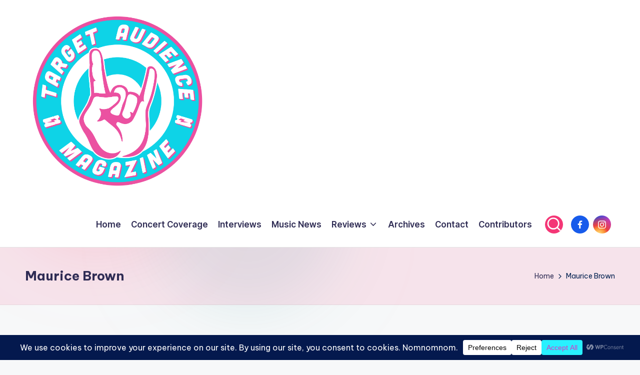

--- FILE ---
content_type: text/html; charset=utf-8
request_url: https://www.google.com/recaptcha/api2/aframe
body_size: 266
content:
<!DOCTYPE HTML><html><head><meta http-equiv="content-type" content="text/html; charset=UTF-8"></head><body><script nonce="kpKhKJmAahpH4q35oFHihw">/** Anti-fraud and anti-abuse applications only. See google.com/recaptcha */ try{var clients={'sodar':'https://pagead2.googlesyndication.com/pagead/sodar?'};window.addEventListener("message",function(a){try{if(a.source===window.parent){var b=JSON.parse(a.data);var c=clients[b['id']];if(c){var d=document.createElement('img');d.src=c+b['params']+'&rc='+(localStorage.getItem("rc::a")?sessionStorage.getItem("rc::b"):"");window.document.body.appendChild(d);sessionStorage.setItem("rc::e",parseInt(sessionStorage.getItem("rc::e")||0)+1);localStorage.setItem("rc::h",'1768732069468');}}}catch(b){}});window.parent.postMessage("_grecaptcha_ready", "*");}catch(b){}</script></body></html>

--- FILE ---
content_type: application/javascript; charset=utf-8
request_url: https://fundingchoicesmessages.google.com/f/AGSKWxXY55eQN8uw25ErPMYHtKzRUCPfQjAXF6Fu9w2CRTEn4HVu472PoY-FZFm3xeuEVXkAmLlzvQaAic1E2Ii_POoc3fad2QE_iCNwUiXl14TzjiFN7mhpJu2BzEjpigYkAzzXf8y7Bw6RbX8PDYiUgi3NoSUCcZy4TvZiWWfL78yqbsIpB-d3QsR3XNNd/_.co/ads/.com/promodisplay?_ad_2012./jsc/ads.-ad-sidebar.
body_size: -1293
content:
window['0433564f-96ed-4d8e-ab27-04dc754da0b7'] = true;